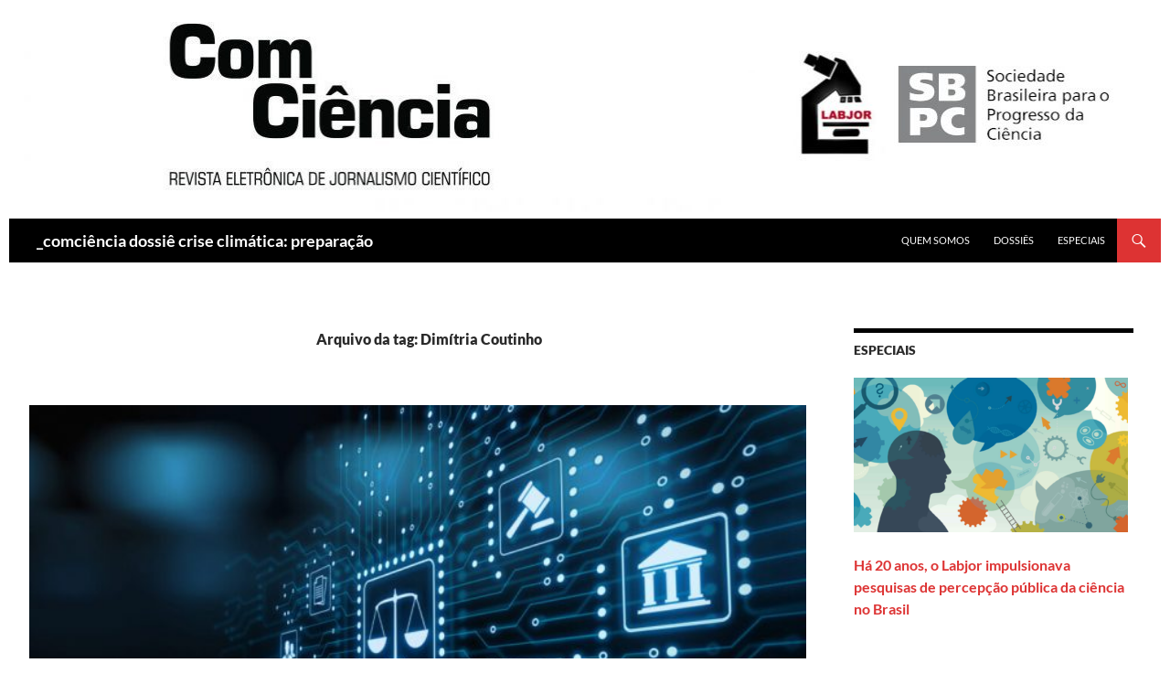

--- FILE ---
content_type: text/html; charset=UTF-8
request_url: https://www.comciencia.br/tag/dimitria-coutinho/
body_size: 13971
content:
<!DOCTYPE html>
<!--[if IE 7]>
<html class="ie ie7" lang="pt-BR">
<![endif]-->
<!--[if IE 8]>
<html class="ie ie8" lang="pt-BR">
<![endif]-->
<!--[if !(IE 7) & !(IE 8)]><!-->
<html lang="pt-BR">
<!--<![endif]-->
<head>
	<meta charset="UTF-8">
	<meta name="viewport" content="width=device-width">
	<title>Arquivos Dimítria Coutinho -</title>
	<link rel="profile" href="http://gmpg.org/xfn/11">
	<link rel="pingback" href="https://www.comciencia.br/xmlrpc.php">
	<!--[if lt IE 9]>
	<script src="https://www.comciencia.br/wp-content/themes/twentyfourteen/js/html5.js"></script>
	<![endif]-->
	<meta name='robots' content='index, follow, max-image-preview:large, max-snippet:-1, max-video-preview:-1' />

	<!-- This site is optimized with the Yoast SEO plugin v26.8 - https://yoast.com/product/yoast-seo-wordpress/ -->
	<link rel="canonical" href="https://www.comciencia.br/tag/dimitria-coutinho/" />
	<meta property="og:locale" content="pt_BR" />
	<meta property="og:type" content="article" />
	<meta property="og:title" content="Arquivos Dimítria Coutinho -" />
	<meta property="og:url" content="https://www.comciencia.br/tag/dimitria-coutinho/" />
	<meta name="twitter:card" content="summary_large_image" />
	<script type="application/ld+json" class="yoast-schema-graph">{"@context":"https://schema.org","@graph":[{"@type":"CollectionPage","@id":"https://www.comciencia.br/tag/dimitria-coutinho/","url":"https://www.comciencia.br/tag/dimitria-coutinho/","name":"Arquivos Dimítria Coutinho -","isPartOf":{"@id":"https://www.comciencia.br/#website"},"primaryImageOfPage":{"@id":"https://www.comciencia.br/tag/dimitria-coutinho/#primaryimage"},"image":{"@id":"https://www.comciencia.br/tag/dimitria-coutinho/#primaryimage"},"thumbnailUrl":"https://www.comciencia.br/wp-content/uploads/2022/12/diglaw-1.jpg","breadcrumb":{"@id":"https://www.comciencia.br/tag/dimitria-coutinho/#breadcrumb"},"inLanguage":"pt-BR"},{"@type":"ImageObject","inLanguage":"pt-BR","@id":"https://www.comciencia.br/tag/dimitria-coutinho/#primaryimage","url":"https://www.comciencia.br/wp-content/uploads/2022/12/diglaw-1.jpg","contentUrl":"https://www.comciencia.br/wp-content/uploads/2022/12/diglaw-1.jpg","width":1024,"height":576},{"@type":"BreadcrumbList","@id":"https://www.comciencia.br/tag/dimitria-coutinho/#breadcrumb","itemListElement":[{"@type":"ListItem","position":1,"name":"Início","item":"https://www.comciencia.br/"},{"@type":"ListItem","position":2,"name":"Dimítria Coutinho"}]},{"@type":"WebSite","@id":"https://www.comciencia.br/#website","url":"https://www.comciencia.br/","name":"","description":"_revista de jornalismo científico do Labjor","publisher":{"@id":"https://www.comciencia.br/#organization"},"potentialAction":[{"@type":"SearchAction","target":{"@type":"EntryPoint","urlTemplate":"https://www.comciencia.br/?s={search_term_string}"},"query-input":{"@type":"PropertyValueSpecification","valueRequired":true,"valueName":"search_term_string"}}],"inLanguage":"pt-BR"},{"@type":"Organization","@id":"https://www.comciencia.br/#organization","name":"ComCiência","url":"https://www.comciencia.br/","logo":{"@type":"ImageObject","inLanguage":"pt-BR","@id":"https://www.comciencia.br/#/schema/logo/image/","url":"https://www.comciencia.br/wp-content/uploads/2017/02/ComCiencia-logo.png","contentUrl":"https://www.comciencia.br/wp-content/uploads/2017/02/ComCiencia-logo.png","width":456,"height":239,"caption":"ComCiência"},"image":{"@id":"https://www.comciencia.br/#/schema/logo/image/"}}]}</script>
	<!-- / Yoast SEO plugin. -->


<link rel='dns-prefetch' href='//static.addtoany.com' />
<link rel='dns-prefetch' href='//www.comciencia.br' />
<link rel="alternate" type="application/rss+xml" title="Feed para  &raquo;" href="https://www.comciencia.br/feed/" />
<link rel="alternate" type="application/rss+xml" title="Feed de comentários para  &raquo;" href="https://www.comciencia.br/comments/feed/" />
<link rel="alternate" type="application/rss+xml" title="Feed de tag para  &raquo; Dimítria Coutinho" href="https://www.comciencia.br/tag/dimitria-coutinho/feed/" />
<style id='wp-img-auto-sizes-contain-inline-css'>
img:is([sizes=auto i],[sizes^="auto," i]){contain-intrinsic-size:3000px 1500px}
/*# sourceURL=wp-img-auto-sizes-contain-inline-css */
</style>
<style id='wp-emoji-styles-inline-css'>

	img.wp-smiley, img.emoji {
		display: inline !important;
		border: none !important;
		box-shadow: none !important;
		height: 1em !important;
		width: 1em !important;
		margin: 0 0.07em !important;
		vertical-align: -0.1em !important;
		background: none !important;
		padding: 0 !important;
	}
/*# sourceURL=wp-emoji-styles-inline-css */
</style>
<style id='wp-block-library-inline-css'>
:root{--wp-block-synced-color:#7a00df;--wp-block-synced-color--rgb:122,0,223;--wp-bound-block-color:var(--wp-block-synced-color);--wp-editor-canvas-background:#ddd;--wp-admin-theme-color:#007cba;--wp-admin-theme-color--rgb:0,124,186;--wp-admin-theme-color-darker-10:#006ba1;--wp-admin-theme-color-darker-10--rgb:0,107,160.5;--wp-admin-theme-color-darker-20:#005a87;--wp-admin-theme-color-darker-20--rgb:0,90,135;--wp-admin-border-width-focus:2px}@media (min-resolution:192dpi){:root{--wp-admin-border-width-focus:1.5px}}.wp-element-button{cursor:pointer}:root .has-very-light-gray-background-color{background-color:#eee}:root .has-very-dark-gray-background-color{background-color:#313131}:root .has-very-light-gray-color{color:#eee}:root .has-very-dark-gray-color{color:#313131}:root .has-vivid-green-cyan-to-vivid-cyan-blue-gradient-background{background:linear-gradient(135deg,#00d084,#0693e3)}:root .has-purple-crush-gradient-background{background:linear-gradient(135deg,#34e2e4,#4721fb 50%,#ab1dfe)}:root .has-hazy-dawn-gradient-background{background:linear-gradient(135deg,#faaca8,#dad0ec)}:root .has-subdued-olive-gradient-background{background:linear-gradient(135deg,#fafae1,#67a671)}:root .has-atomic-cream-gradient-background{background:linear-gradient(135deg,#fdd79a,#004a59)}:root .has-nightshade-gradient-background{background:linear-gradient(135deg,#330968,#31cdcf)}:root .has-midnight-gradient-background{background:linear-gradient(135deg,#020381,#2874fc)}:root{--wp--preset--font-size--normal:16px;--wp--preset--font-size--huge:42px}.has-regular-font-size{font-size:1em}.has-larger-font-size{font-size:2.625em}.has-normal-font-size{font-size:var(--wp--preset--font-size--normal)}.has-huge-font-size{font-size:var(--wp--preset--font-size--huge)}.has-text-align-center{text-align:center}.has-text-align-left{text-align:left}.has-text-align-right{text-align:right}.has-fit-text{white-space:nowrap!important}#end-resizable-editor-section{display:none}.aligncenter{clear:both}.items-justified-left{justify-content:flex-start}.items-justified-center{justify-content:center}.items-justified-right{justify-content:flex-end}.items-justified-space-between{justify-content:space-between}.screen-reader-text{border:0;clip-path:inset(50%);height:1px;margin:-1px;overflow:hidden;padding:0;position:absolute;width:1px;word-wrap:normal!important}.screen-reader-text:focus{background-color:#ddd;clip-path:none;color:#444;display:block;font-size:1em;height:auto;left:5px;line-height:normal;padding:15px 23px 14px;text-decoration:none;top:5px;width:auto;z-index:100000}html :where(.has-border-color){border-style:solid}html :where([style*=border-top-color]){border-top-style:solid}html :where([style*=border-right-color]){border-right-style:solid}html :where([style*=border-bottom-color]){border-bottom-style:solid}html :where([style*=border-left-color]){border-left-style:solid}html :where([style*=border-width]){border-style:solid}html :where([style*=border-top-width]){border-top-style:solid}html :where([style*=border-right-width]){border-right-style:solid}html :where([style*=border-bottom-width]){border-bottom-style:solid}html :where([style*=border-left-width]){border-left-style:solid}html :where(img[class*=wp-image-]){height:auto;max-width:100%}:where(figure){margin:0 0 1em}html :where(.is-position-sticky){--wp-admin--admin-bar--position-offset:var(--wp-admin--admin-bar--height,0px)}@media screen and (max-width:600px){html :where(.is-position-sticky){--wp-admin--admin-bar--position-offset:0px}}

/*# sourceURL=wp-block-library-inline-css */
</style><style id='global-styles-inline-css'>
:root{--wp--preset--aspect-ratio--square: 1;--wp--preset--aspect-ratio--4-3: 4/3;--wp--preset--aspect-ratio--3-4: 3/4;--wp--preset--aspect-ratio--3-2: 3/2;--wp--preset--aspect-ratio--2-3: 2/3;--wp--preset--aspect-ratio--16-9: 16/9;--wp--preset--aspect-ratio--9-16: 9/16;--wp--preset--color--black: #000000;--wp--preset--color--cyan-bluish-gray: #abb8c3;--wp--preset--color--white: #fff;--wp--preset--color--pale-pink: #f78da7;--wp--preset--color--vivid-red: #cf2e2e;--wp--preset--color--luminous-vivid-orange: #ff6900;--wp--preset--color--luminous-vivid-amber: #fcb900;--wp--preset--color--light-green-cyan: #7bdcb5;--wp--preset--color--vivid-green-cyan: #00d084;--wp--preset--color--pale-cyan-blue: #8ed1fc;--wp--preset--color--vivid-cyan-blue: #0693e3;--wp--preset--color--vivid-purple: #9b51e0;--wp--preset--color--green: #dd3333;--wp--preset--color--dark-gray: #2b2b2b;--wp--preset--color--medium-gray: #767676;--wp--preset--color--light-gray: #f5f5f5;--wp--preset--gradient--vivid-cyan-blue-to-vivid-purple: linear-gradient(135deg,rgb(6,147,227) 0%,rgb(155,81,224) 100%);--wp--preset--gradient--light-green-cyan-to-vivid-green-cyan: linear-gradient(135deg,rgb(122,220,180) 0%,rgb(0,208,130) 100%);--wp--preset--gradient--luminous-vivid-amber-to-luminous-vivid-orange: linear-gradient(135deg,rgb(252,185,0) 0%,rgb(255,105,0) 100%);--wp--preset--gradient--luminous-vivid-orange-to-vivid-red: linear-gradient(135deg,rgb(255,105,0) 0%,rgb(207,46,46) 100%);--wp--preset--gradient--very-light-gray-to-cyan-bluish-gray: linear-gradient(135deg,rgb(238,238,238) 0%,rgb(169,184,195) 100%);--wp--preset--gradient--cool-to-warm-spectrum: linear-gradient(135deg,rgb(74,234,220) 0%,rgb(151,120,209) 20%,rgb(207,42,186) 40%,rgb(238,44,130) 60%,rgb(251,105,98) 80%,rgb(254,248,76) 100%);--wp--preset--gradient--blush-light-purple: linear-gradient(135deg,rgb(255,206,236) 0%,rgb(152,150,240) 100%);--wp--preset--gradient--blush-bordeaux: linear-gradient(135deg,rgb(254,205,165) 0%,rgb(254,45,45) 50%,rgb(107,0,62) 100%);--wp--preset--gradient--luminous-dusk: linear-gradient(135deg,rgb(255,203,112) 0%,rgb(199,81,192) 50%,rgb(65,88,208) 100%);--wp--preset--gradient--pale-ocean: linear-gradient(135deg,rgb(255,245,203) 0%,rgb(182,227,212) 50%,rgb(51,167,181) 100%);--wp--preset--gradient--electric-grass: linear-gradient(135deg,rgb(202,248,128) 0%,rgb(113,206,126) 100%);--wp--preset--gradient--midnight: linear-gradient(135deg,rgb(2,3,129) 0%,rgb(40,116,252) 100%);--wp--preset--font-size--small: 13px;--wp--preset--font-size--medium: 20px;--wp--preset--font-size--large: 36px;--wp--preset--font-size--x-large: 42px;--wp--preset--spacing--20: 0.44rem;--wp--preset--spacing--30: 0.67rem;--wp--preset--spacing--40: 1rem;--wp--preset--spacing--50: 1.5rem;--wp--preset--spacing--60: 2.25rem;--wp--preset--spacing--70: 3.38rem;--wp--preset--spacing--80: 5.06rem;--wp--preset--shadow--natural: 6px 6px 9px rgba(0, 0, 0, 0.2);--wp--preset--shadow--deep: 12px 12px 50px rgba(0, 0, 0, 0.4);--wp--preset--shadow--sharp: 6px 6px 0px rgba(0, 0, 0, 0.2);--wp--preset--shadow--outlined: 6px 6px 0px -3px rgb(255, 255, 255), 6px 6px rgb(0, 0, 0);--wp--preset--shadow--crisp: 6px 6px 0px rgb(0, 0, 0);}:where(.is-layout-flex){gap: 0.5em;}:where(.is-layout-grid){gap: 0.5em;}body .is-layout-flex{display: flex;}.is-layout-flex{flex-wrap: wrap;align-items: center;}.is-layout-flex > :is(*, div){margin: 0;}body .is-layout-grid{display: grid;}.is-layout-grid > :is(*, div){margin: 0;}:where(.wp-block-columns.is-layout-flex){gap: 2em;}:where(.wp-block-columns.is-layout-grid){gap: 2em;}:where(.wp-block-post-template.is-layout-flex){gap: 1.25em;}:where(.wp-block-post-template.is-layout-grid){gap: 1.25em;}.has-black-color{color: var(--wp--preset--color--black) !important;}.has-cyan-bluish-gray-color{color: var(--wp--preset--color--cyan-bluish-gray) !important;}.has-white-color{color: var(--wp--preset--color--white) !important;}.has-pale-pink-color{color: var(--wp--preset--color--pale-pink) !important;}.has-vivid-red-color{color: var(--wp--preset--color--vivid-red) !important;}.has-luminous-vivid-orange-color{color: var(--wp--preset--color--luminous-vivid-orange) !important;}.has-luminous-vivid-amber-color{color: var(--wp--preset--color--luminous-vivid-amber) !important;}.has-light-green-cyan-color{color: var(--wp--preset--color--light-green-cyan) !important;}.has-vivid-green-cyan-color{color: var(--wp--preset--color--vivid-green-cyan) !important;}.has-pale-cyan-blue-color{color: var(--wp--preset--color--pale-cyan-blue) !important;}.has-vivid-cyan-blue-color{color: var(--wp--preset--color--vivid-cyan-blue) !important;}.has-vivid-purple-color{color: var(--wp--preset--color--vivid-purple) !important;}.has-black-background-color{background-color: var(--wp--preset--color--black) !important;}.has-cyan-bluish-gray-background-color{background-color: var(--wp--preset--color--cyan-bluish-gray) !important;}.has-white-background-color{background-color: var(--wp--preset--color--white) !important;}.has-pale-pink-background-color{background-color: var(--wp--preset--color--pale-pink) !important;}.has-vivid-red-background-color{background-color: var(--wp--preset--color--vivid-red) !important;}.has-luminous-vivid-orange-background-color{background-color: var(--wp--preset--color--luminous-vivid-orange) !important;}.has-luminous-vivid-amber-background-color{background-color: var(--wp--preset--color--luminous-vivid-amber) !important;}.has-light-green-cyan-background-color{background-color: var(--wp--preset--color--light-green-cyan) !important;}.has-vivid-green-cyan-background-color{background-color: var(--wp--preset--color--vivid-green-cyan) !important;}.has-pale-cyan-blue-background-color{background-color: var(--wp--preset--color--pale-cyan-blue) !important;}.has-vivid-cyan-blue-background-color{background-color: var(--wp--preset--color--vivid-cyan-blue) !important;}.has-vivid-purple-background-color{background-color: var(--wp--preset--color--vivid-purple) !important;}.has-black-border-color{border-color: var(--wp--preset--color--black) !important;}.has-cyan-bluish-gray-border-color{border-color: var(--wp--preset--color--cyan-bluish-gray) !important;}.has-white-border-color{border-color: var(--wp--preset--color--white) !important;}.has-pale-pink-border-color{border-color: var(--wp--preset--color--pale-pink) !important;}.has-vivid-red-border-color{border-color: var(--wp--preset--color--vivid-red) !important;}.has-luminous-vivid-orange-border-color{border-color: var(--wp--preset--color--luminous-vivid-orange) !important;}.has-luminous-vivid-amber-border-color{border-color: var(--wp--preset--color--luminous-vivid-amber) !important;}.has-light-green-cyan-border-color{border-color: var(--wp--preset--color--light-green-cyan) !important;}.has-vivid-green-cyan-border-color{border-color: var(--wp--preset--color--vivid-green-cyan) !important;}.has-pale-cyan-blue-border-color{border-color: var(--wp--preset--color--pale-cyan-blue) !important;}.has-vivid-cyan-blue-border-color{border-color: var(--wp--preset--color--vivid-cyan-blue) !important;}.has-vivid-purple-border-color{border-color: var(--wp--preset--color--vivid-purple) !important;}.has-vivid-cyan-blue-to-vivid-purple-gradient-background{background: var(--wp--preset--gradient--vivid-cyan-blue-to-vivid-purple) !important;}.has-light-green-cyan-to-vivid-green-cyan-gradient-background{background: var(--wp--preset--gradient--light-green-cyan-to-vivid-green-cyan) !important;}.has-luminous-vivid-amber-to-luminous-vivid-orange-gradient-background{background: var(--wp--preset--gradient--luminous-vivid-amber-to-luminous-vivid-orange) !important;}.has-luminous-vivid-orange-to-vivid-red-gradient-background{background: var(--wp--preset--gradient--luminous-vivid-orange-to-vivid-red) !important;}.has-very-light-gray-to-cyan-bluish-gray-gradient-background{background: var(--wp--preset--gradient--very-light-gray-to-cyan-bluish-gray) !important;}.has-cool-to-warm-spectrum-gradient-background{background: var(--wp--preset--gradient--cool-to-warm-spectrum) !important;}.has-blush-light-purple-gradient-background{background: var(--wp--preset--gradient--blush-light-purple) !important;}.has-blush-bordeaux-gradient-background{background: var(--wp--preset--gradient--blush-bordeaux) !important;}.has-luminous-dusk-gradient-background{background: var(--wp--preset--gradient--luminous-dusk) !important;}.has-pale-ocean-gradient-background{background: var(--wp--preset--gradient--pale-ocean) !important;}.has-electric-grass-gradient-background{background: var(--wp--preset--gradient--electric-grass) !important;}.has-midnight-gradient-background{background: var(--wp--preset--gradient--midnight) !important;}.has-small-font-size{font-size: var(--wp--preset--font-size--small) !important;}.has-medium-font-size{font-size: var(--wp--preset--font-size--medium) !important;}.has-large-font-size{font-size: var(--wp--preset--font-size--large) !important;}.has-x-large-font-size{font-size: var(--wp--preset--font-size--x-large) !important;}
/*# sourceURL=global-styles-inline-css */
</style>

<style id='classic-theme-styles-inline-css'>
/*! This file is auto-generated */
.wp-block-button__link{color:#fff;background-color:#32373c;border-radius:9999px;box-shadow:none;text-decoration:none;padding:calc(.667em + 2px) calc(1.333em + 2px);font-size:1.125em}.wp-block-file__button{background:#32373c;color:#fff;text-decoration:none}
/*# sourceURL=/wp-includes/css/classic-themes.min.css */
</style>
<link rel='stylesheet' id='twentyfourteen-lato-css' href='https://www.comciencia.br/wp-content/themes/twentyfourteen/fonts/font-lato.css?ver=20230328' media='all' />
<link rel='stylesheet' id='genericons-css' href='https://www.comciencia.br/wp-content/themes/twentyfourteen/genericons/genericons.css?ver=20251101' media='all' />
<link rel='stylesheet' id='twentyfourteen-style-css' href='https://www.comciencia.br/wp-content/themes/twentyfourteen-child-RL/style.css?ver=20251202' media='all' />
<link rel='stylesheet' id='twentyfourteen-block-style-css' href='https://www.comciencia.br/wp-content/themes/twentyfourteen/css/blocks.css?ver=20250715' media='all' />
<link rel='stylesheet' id='addtoany-css' href='https://www.comciencia.br/wp-content/plugins/add-to-any/addtoany.min.css?ver=1.16' media='all' />
<script id="addtoany-core-js-before">
window.a2a_config=window.a2a_config||{};a2a_config.callbacks=[];a2a_config.overlays=[];a2a_config.templates={};a2a_localize = {
	Share: "Share",
	Save: "Save",
	Subscribe: "Subscribe",
	Email: "Email",
	Bookmark: "Bookmark",
	ShowAll: "Show all",
	ShowLess: "Show less",
	FindServices: "Find service(s)",
	FindAnyServiceToAddTo: "Instantly find any service to add to",
	PoweredBy: "Powered by",
	ShareViaEmail: "Share via email",
	SubscribeViaEmail: "Subscribe via email",
	BookmarkInYourBrowser: "Bookmark in your browser",
	BookmarkInstructions: "Press Ctrl+D or \u2318+D to bookmark this page",
	AddToYourFavorites: "Add to your favorites",
	SendFromWebOrProgram: "Send from any email address or email program",
	EmailProgram: "Email program",
	More: "More&#8230;",
	ThanksForSharing: "Thanks for sharing!",
	ThanksForFollowing: "Thanks for following!"
};


//# sourceURL=addtoany-core-js-before
</script>
<script defer src="https://static.addtoany.com/menu/page.js" id="addtoany-core-js"></script>
<script src="https://www.comciencia.br/wp-includes/js/jquery/jquery.min.js?ver=3.7.1" id="jquery-core-js"></script>
<script src="https://www.comciencia.br/wp-includes/js/jquery/jquery-migrate.min.js?ver=3.4.1" id="jquery-migrate-js"></script>
<script defer src="https://www.comciencia.br/wp-content/plugins/add-to-any/addtoany.min.js?ver=1.1" id="addtoany-jquery-js"></script>
<script src="https://www.comciencia.br/wp-content/themes/twentyfourteen/js/functions.js?ver=20250729" id="twentyfourteen-script-js" defer data-wp-strategy="defer"></script>
<link rel="https://api.w.org/" href="https://www.comciencia.br/wp-json/" /><link rel="alternate" title="JSON" type="application/json" href="https://www.comciencia.br/wp-json/wp/v2/tags/3205" /><link rel="EditURI" type="application/rsd+xml" title="RSD" href="https://www.comciencia.br/xmlrpc.php?rsd" />
<meta name="generator" content="WordPress 6.9" />
<style id="fourteen-colors" type="text/css">
		/* Custom accent color. */
		button,
		.button,
		.contributor-posts-link,
		input[type="button"],
		input[type="reset"],
		input[type="submit"],
		.search-toggle,
		.hentry .mejs-controls .mejs-time-rail .mejs-time-current,
		.widget .mejs-controls .mejs-time-rail .mejs-time-current,
		.hentry .mejs-overlay:hover .mejs-overlay-button,
		.widget .mejs-overlay:hover .mejs-overlay-button,
		.widget button,
		.widget .button,
		.widget input[type="button"],
		.widget input[type="reset"],
		.widget input[type="submit"],
		.widget_calendar tbody a,
		.content-sidebar .widget input[type="button"],
		.content-sidebar .widget input[type="reset"],
		.content-sidebar .widget input[type="submit"],
		.slider-control-paging .slider-active:before,
		.slider-control-paging .slider-active:hover:before,
		.slider-direction-nav a:hover,
		.ie8 .primary-navigation ul ul,
		.ie8 .secondary-navigation ul ul,
		.ie8 .primary-navigation li:hover > a,
		.ie8 .primary-navigation li.focus > a,
		.ie8 .secondary-navigation li:hover > a,
		.ie8 .secondary-navigation li.focus > a,
		.wp-block-file .wp-block-file__button,
		.wp-block-button__link,
		.has-green-background-color {
			background-color: #dd3333;
		}

		.site-navigation a:hover,
		.is-style-outline .wp-block-button__link:not(.has-text-color),
		.has-green-color {
			color: #dd3333;
		}

		::-moz-selection {
			background: #dd3333;
		}

		::selection {
			background: #dd3333;
		}

		.paging-navigation .page-numbers.current {
			border-color: #dd3333;
		}

		@media screen and (min-width: 782px) {
			.primary-navigation li:hover > a,
			.primary-navigation li.focus > a,
			.primary-navigation ul ul {
				background-color: #dd3333;
			}
		}

		@media screen and (min-width: 1008px) {
			.secondary-navigation li:hover > a,
			.secondary-navigation li.focus > a,
			.secondary-navigation ul ul {
				background-color: #dd3333;
			}
		}
	
			.contributor-posts-link,
			button,
			.button,
			input[type="button"],
			input[type="reset"],
			input[type="submit"],
			.search-toggle:before,
			.hentry .mejs-overlay:hover .mejs-overlay-button,
			.widget .mejs-overlay:hover .mejs-overlay-button,
			.widget button,
			.widget .button,
			.widget input[type="button"],
			.widget input[type="reset"],
			.widget input[type="submit"],
			.widget_calendar tbody a,
			.widget_calendar tbody a:hover,
			.site-footer .widget_calendar tbody a,
			.content-sidebar .widget input[type="button"],
			.content-sidebar .widget input[type="reset"],
			.content-sidebar .widget input[type="submit"],
			button:hover,
			button:focus,
			.button:hover,
			.button:focus,
			.widget a.button:hover,
			.widget a.button:focus,
			.widget a.button:active,
			.content-sidebar .widget a.button,
			.content-sidebar .widget a.button:hover,
			.content-sidebar .widget a.button:focus,
			.content-sidebar .widget a.button:active,
			.contributor-posts-link:hover,
			.contributor-posts-link:active,
			input[type="button"]:hover,
			input[type="button"]:focus,
			input[type="reset"]:hover,
			input[type="reset"]:focus,
			input[type="submit"]:hover,
			input[type="submit"]:focus,
			.slider-direction-nav a:hover:before {
				color: #fff;
			}

			@media screen and (min-width: 782px) {
				.primary-navigation ul ul a,
				.primary-navigation li:hover > a,
				.primary-navigation li.focus > a,
				.primary-navigation ul ul {
					color: #fff;
				}
			}

			@media screen and (min-width: 1008px) {
				.secondary-navigation ul ul a,
				.secondary-navigation li:hover > a,
				.secondary-navigation li.focus > a,
				.secondary-navigation ul ul {
					color: #fff;
				}
			}
		
		/* Generated variants of custom accent color. */
		a,
		.content-sidebar .widget a {
			color: #dd3333;
		}

		.contributor-posts-link:hover,
		.button:hover,
		.button:focus,
		.slider-control-paging a:hover:before,
		.search-toggle:hover,
		.search-toggle.active,
		.search-box,
		.widget_calendar tbody a:hover,
		button:hover,
		button:focus,
		input[type="button"]:hover,
		input[type="button"]:focus,
		input[type="reset"]:hover,
		input[type="reset"]:focus,
		input[type="submit"]:hover,
		input[type="submit"]:focus,
		.widget button:hover,
		.widget .button:hover,
		.widget button:focus,
		.widget .button:focus,
		.widget input[type="button"]:hover,
		.widget input[type="button"]:focus,
		.widget input[type="reset"]:hover,
		.widget input[type="reset"]:focus,
		.widget input[type="submit"]:hover,
		.widget input[type="submit"]:focus,
		.content-sidebar .widget input[type="button"]:hover,
		.content-sidebar .widget input[type="button"]:focus,
		.content-sidebar .widget input[type="reset"]:hover,
		.content-sidebar .widget input[type="reset"]:focus,
		.content-sidebar .widget input[type="submit"]:hover,
		.content-sidebar .widget input[type="submit"]:focus,
		.ie8 .primary-navigation ul ul a:hover,
		.ie8 .primary-navigation ul ul li.focus > a,
		.ie8 .secondary-navigation ul ul a:hover,
		.ie8 .secondary-navigation ul ul li.focus > a,
		.wp-block-file .wp-block-file__button:hover,
		.wp-block-file .wp-block-file__button:focus,
		.wp-block-button__link:not(.has-text-color):hover,
		.wp-block-button__link:not(.has-text-color):focus,
		.is-style-outline .wp-block-button__link:not(.has-text-color):hover,
		.is-style-outline .wp-block-button__link:not(.has-text-color):focus {
			background-color: #fa5050;
		}

		.featured-content a:hover,
		.featured-content .entry-title a:hover,
		.widget a:hover,
		.widget-title a:hover,
		.widget_twentyfourteen_ephemera .entry-meta a:hover,
		.hentry .mejs-controls .mejs-button button:hover,
		.widget .mejs-controls .mejs-button button:hover,
		.site-info a:hover,
		.featured-content a:hover,
		.wp-block-latest-comments_comment-meta a:hover,
		.wp-block-latest-comments_comment-meta a:focus {
			color: #fa5050;
		}

		a:active,
		a:hover,
		.entry-title a:hover,
		.entry-meta a:hover,
		.cat-links a:hover,
		.entry-content .edit-link a:hover,
		.post-navigation a:hover,
		.image-navigation a:hover,
		.comment-author a:hover,
		.comment-list .pingback a:hover,
		.comment-list .trackback a:hover,
		.comment-metadata a:hover,
		.comment-reply-title small a:hover,
		.content-sidebar .widget a:hover,
		.content-sidebar .widget .widget-title a:hover,
		.content-sidebar .widget_twentyfourteen_ephemera .entry-meta a:hover {
			color: #fa5050;
		}

		.page-links a:hover,
		.paging-navigation a:hover {
			border-color: #fa5050;
		}

		.entry-meta .tag-links a:hover:before {
			border-right-color: #fa5050;
		}

		.page-links a:hover,
		.entry-meta .tag-links a:hover {
			background-color: #fa5050;
		}

		@media screen and (min-width: 782px) {
			.primary-navigation ul ul a:hover,
			.primary-navigation ul ul li.focus > a {
				background-color: #fa5050;
			}
		}

		@media screen and (min-width: 1008px) {
			.secondary-navigation ul ul a:hover,
			.secondary-navigation ul ul li.focus > a {
				background-color: #fa5050;
			}
		}

		button:active,
		.button:active,
		.contributor-posts-link:active,
		input[type="button"]:active,
		input[type="reset"]:active,
		input[type="submit"]:active,
		.widget input[type="button"]:active,
		.widget input[type="reset"]:active,
		.widget input[type="submit"]:active,
		.content-sidebar .widget input[type="button"]:active,
		.content-sidebar .widget input[type="reset"]:active,
		.content-sidebar .widget input[type="submit"]:active,
		.wp-block-file .wp-block-file__button:active,
		.wp-block-button__link:active {
			background-color: #ff6464;
		}

		.site-navigation .current_page_item > a,
		.site-navigation .current_page_ancestor > a,
		.site-navigation .current-menu-item > a,
		.site-navigation .current-menu-ancestor > a {
			color: #ff6464;
		}
	</style><style type="text/css">
			.wpsdc-drop-cap {
				float : left;				
				padding : 0.25em 0.05em 0.25em 0;				
				font-size : 5em;
				line-height : 0.4em;}
		</style>
	<!-- Global site tag (gtag.js) - Google Analytics -->
        <script async src="https://www.googletagmanager.com/gtag/js?id=G-7E95CPKKYP"></script>
	<script>
		window.dataLayer = window.dataLayer || [];
		function gtag(){dataLayer.push(arguments);}
		gtag("js", new Date());
		gtag("config", "G-7E95CPKKYP");
	</script><style id="custom-background-css">
body.custom-background { background-color: #ffffff; }
</style>
	<link rel="icon" href="https://www.comciencia.br/wp-content/uploads/2016/04/cropped-logo-32x32.png" sizes="32x32" />
<link rel="icon" href="https://www.comciencia.br/wp-content/uploads/2016/04/cropped-logo-192x192.png" sizes="192x192" />
<link rel="apple-touch-icon" href="https://www.comciencia.br/wp-content/uploads/2016/04/cropped-logo-180x180.png" />
<meta name="msapplication-TileImage" content="https://www.comciencia.br/wp-content/uploads/2016/04/cropped-logo-270x270.png" />
</head>

<body class="archive tag tag-dimitria-coutinho tag-3205 custom-background wp-embed-responsive wp-theme-twentyfourteen wp-child-theme-twentyfourteen-child-RL group-blog header-image list-view footer-widgets">
<div id="page" class="hfeed site">
		<div id="site-header">
		<!-- <a href="https://www.comciencia.br/" rel="home"> -->
			<img src="https://www.comciencia.br/wp-content/uploads/2021/04/cropped-ComCiencia6.jpg" width="1260" height="239" alt="_comciência dossiê crise climática: preparação " usemap="#headermap">
			<a style="position: absolute; left: calc(171*100%/1260); top: calc(21*100%/239); width: calc(360*100%/1260); height: calc(187*100%/239)" alt="Home" href="https://www.comciencia.br/" rel="home"></a>
			<a style="position: absolute; left: calc(906*100%/1260); top: calc(44*100%/239); width: calc(111*100%/1260); height: calc(137*100%/239)" alt="Labjor" href="http://www.labjor.unicamp.br" target="_blank"></a>
			<a style="position: absolute; left: calc(1030*100%/1260); top: calc(47*100%/239); width: calc(149*100%/1260); height: calc(129*100%/239)" alt="SBPC" href="http://www.sbpcnet.org.br" target="_blank"></a>
			<!-- <map name="headermap">
			  <area shape="rect" coords="171,21,531,208" alt="Home" href="https://www.comciencia.br/" rel="home">
			  <area shape="rect" coords="919,52,1003,174" alt="Labjor" href="http://www.labjor.unicamp.br">
			  <area shape="rect" coords="1046,60,1166,167" alt="SBPC" href="http://www.sbpcnet.org.br">
			</map> -->
		<!-- </a> -->
	</div>
	
	<header id="masthead" class="site-header" role="banner">
		<div class="header-main">
			<h1 class="site-title"><a href="https://www.comciencia.br/" rel="home">_comciência dossiê crise climática: preparação </a></h1>

			<div class="search-toggle">
				<a href="#search-container" class="screen-reader-text" aria-expanded="false" aria-controls="search-container">Pesquisar</a>
			</div>

			<nav id="primary-navigation" class="site-navigation primary-navigation" role="navigation">
				<button class="menu-toggle">Menu principal</button>
				<a class="screen-reader-text skip-link" href="#content">Pular para o conteúdo</a>
				<div class="menu-menu-de-opcoes-do-topo-container"><ul id="primary-menu" class="nav-menu"><li id="menu-item-30" class="menu-item menu-item-type-custom menu-item-object-custom menu-item-30"><a href="http://www.comciencia.br/quem-somos/">Quem somos</a></li>
<li id="menu-item-26" class="menu-item menu-item-type-custom menu-item-object-custom menu-item-26"><a href="http://www.comciencia.br/dossies/">Dossiês</a></li>
<li id="menu-item-29" class="menu-item menu-item-type-custom menu-item-object-custom menu-item-29"><a href="http://www.comciencia.br/category/especial/">Especiais</a></li>
</ul></div>			</nav>
		</div>

		<div id="search-container" class="search-box-wrapper hide">
			<div class="search-box">
				<form role="search" method="get" class="search-form" action="https://www.comciencia.br/">
				<label>
					<span class="screen-reader-text">Pesquisar por:</span>
					<input type="search" class="search-field" placeholder="Pesquisar &hellip;" value="" name="s" />
				</label>
				<input type="submit" class="search-submit" value="Pesquisar" />
			</form>			</div>
		</div>
	</header><!-- #masthead -->

	<div id="main" class="site-main">

	<section id="primary" class="content-area">
		<div id="content" class="site-content" role="main">

			
			<header class="archive-header">
				<h1 class="archive-title">
				Arquivo da tag: Dimítria Coutinho				</h1>

							</header><!-- .archive-header -->

				
<article id="post-8890" class="post-8890 post type-post status-publish format-standard has-post-thumbnail hentry category-reportagem category-_dossie-240 tag-alexandre-w-s-hilsdorf tag-dimitria-coutinho tag-facebook tag-fernanda-cruz tag-google tag-internet tag-juliana-stern tag-meta tag-midias-digitais tag-redes-sociais">
	
	<a class="post-thumbnail" href="https://www.comciencia.br/quem-manda-nas-gigantes-de-tecnologia/" aria-hidden="true">
			<img width="672" height="372" src="https://www.comciencia.br/wp-content/uploads/2022/12/diglaw-1-672x372.jpg" class="attachment-post-thumbnail size-post-thumbnail wp-post-image" alt="Quem manda nas gigantes de tecnologia?" decoding="async" fetchpriority="high" />	</a>

			
	<header class="entry-header">
				<div class="entry-meta">
			<span class="cat-links"><a href="https://www.comciencia.br/category/reportagem/" rel="category tag">reportagem</a>, <a href="https://www.comciencia.br/category/_dossie-240/" rel="category tag">_dossiê 240</a></span>
		</div>
			<h1 class="entry-title"><a href="https://www.comciencia.br/quem-manda-nas-gigantes-de-tecnologia/" rel="bookmark">Quem manda nas gigantes de tecnologia?</a></h1>
		<div class="entry-meta">
			<span class="entry-date"><a href="https://www.comciencia.br/quem-manda-nas-gigantes-de-tecnologia/" rel="bookmark"><time class="entry-date" datetime="2022-12-12T18:41:48-03:00">12 de dezembro de 2022</time></a></span> <span class="byline"><span class="author vcard"><a class="url fn n" href="https://www.comciencia.br/author/comciencia/" rel="author">comciencia</a></span></span>		</div><!-- .entry-meta -->
	</header><!-- .entry-header -->

		<div class="entry-content">
		<p><strong>Por Alexandre W.S. Hilsdorf, Dimitria Coutinho, Fernanda Cruz, Juliana Stern</strong></p>
<p><em>Plataformas digitais são desafio para os setores envolvidos na governança da internet, e novas legislações impõem limites </em> <a href="https://www.comciencia.br/quem-manda-nas-gigantes-de-tecnologia/#more-8890" class="more-link">Continue lendo <span class="screen-reader-text">Quem manda nas gigantes de tecnologia?</span> <span class="meta-nav">&rarr;</span></a></p>
	</div><!-- .entry-content -->
	
	<footer class="entry-meta"><span class="tag-links"><a href="https://www.comciencia.br/tag/alexandre-w-s-hilsdorf/" rel="tag">Alexandre W.S. Hilsdorf</a><a href="https://www.comciencia.br/tag/dimitria-coutinho/" rel="tag">Dimítria Coutinho</a><a href="https://www.comciencia.br/tag/facebook/" rel="tag">Facebook</a><a href="https://www.comciencia.br/tag/fernanda-cruz/" rel="tag">Fernanda Cruz</a><a href="https://www.comciencia.br/tag/google/" rel="tag">Google</a><a href="https://www.comciencia.br/tag/internet/" rel="tag">internet</a><a href="https://www.comciencia.br/tag/juliana-stern/" rel="tag">Juliana Stern</a><a href="https://www.comciencia.br/tag/meta/" rel="tag">meta</a><a href="https://www.comciencia.br/tag/midias-digitais/" rel="tag">mídias digitais</a><a href="https://www.comciencia.br/tag/redes-sociais/" rel="tag">redes sociais</a></span></footer></article><!-- #post-8890 -->

<article id="post-8357" class="post-8357 post type-post status-publish format-standard has-post-thumbnail hentry category-entrevista category-_dossie-237 tag-dimitria-coutinho tag-povos-indigenas tag-saude-coletiva tag-ubiraci-pataxo tag-ufsb tag-universidade-federal-do-sul-da-bahia">
	
	<a class="post-thumbnail" href="https://www.comciencia.br/ubiraci-pataxo-viver-o-luto-ja-esta-comum-mas-a-gente-transformou-em-vai-nos-dar-forca/" aria-hidden="true">
			<img width="672" height="372" src="https://www.comciencia.br/wp-content/uploads/2022/07/Ubiraci_Pataxo_-672x372.jpeg" class="attachment-post-thumbnail size-post-thumbnail wp-post-image" alt="Ubiraci Pataxó: Viver o luto já está comum, mas a gente transformou em ‘vai nos dar força’" decoding="async" />	</a>

			
	<header class="entry-header">
				<div class="entry-meta">
			<span class="cat-links"><a href="https://www.comciencia.br/category/entrevista/" rel="category tag">entrevista</a>, <a href="https://www.comciencia.br/category/_dossie-237/" rel="category tag">_dossiê 237</a></span>
		</div>
			<h1 class="entry-title"><a href="https://www.comciencia.br/ubiraci-pataxo-viver-o-luto-ja-esta-comum-mas-a-gente-transformou-em-vai-nos-dar-forca/" rel="bookmark">Ubiraci Pataxó: Viver o luto já está comum, mas a gente transformou em ‘vai nos dar força’</a></h1>
		<div class="entry-meta">
			<span class="entry-date"><a href="https://www.comciencia.br/ubiraci-pataxo-viver-o-luto-ja-esta-comum-mas-a-gente-transformou-em-vai-nos-dar-forca/" rel="bookmark"><time class="entry-date" datetime="2022-07-13T08:54:04-03:00">13 de julho de 2022</time></a></span> <span class="byline"><span class="author vcard"><a class="url fn n" href="https://www.comciencia.br/author/comciencia/" rel="author">comciencia</a></span></span>		</div><!-- .entry-meta -->
	</header><!-- .entry-header -->

		<div class="entry-content">
		<p><strong>Por Dimítria Coutinho</strong></p>
<p><em>Nascido e criado na comunidade indígena Coroa Vermelha, em Santa Cruz Cabrália (BA), aprendiz de pajé e pesquisador no grupo Saúde Coletiva, Epistemologias do Sul e Interculturalidades, da Universidade Federal do Sul da Bahia, fala sobre o sentido do tratamento comunitário dos povos indígenas.</em> <a href="https://www.comciencia.br/ubiraci-pataxo-viver-o-luto-ja-esta-comum-mas-a-gente-transformou-em-vai-nos-dar-forca/#more-8357" class="more-link">Continue lendo <span class="screen-reader-text">Ubiraci Pataxó: Viver o luto já está comum, mas a gente transformou em ‘vai nos dar força’</span> <span class="meta-nav">&rarr;</span></a></p>
	</div><!-- .entry-content -->
	
	<footer class="entry-meta"><span class="tag-links"><a href="https://www.comciencia.br/tag/dimitria-coutinho/" rel="tag">Dimítria Coutinho</a><a href="https://www.comciencia.br/tag/povos-indigenas/" rel="tag">povos indígenas</a><a href="https://www.comciencia.br/tag/saude-coletiva/" rel="tag">Saúde Coletiva</a><a href="https://www.comciencia.br/tag/ubiraci-pataxo/" rel="tag">Ubiraci Pataxó</a><a href="https://www.comciencia.br/tag/ufsb/" rel="tag">UFSB</a><a href="https://www.comciencia.br/tag/universidade-federal-do-sul-da-bahia/" rel="tag">Universidade Federal do Sul da Bahia</a></span></footer></article><!-- #post-8357 -->

<article id="post-7713" class="post-7713 post type-post status-publish format-standard has-post-thumbnail hentry category-reportagem category-_dossie-230 tag-dimitria-coutinho tag-discurso-de-odio tag-fake-news tag-greta-garcia tag-marco-civil-da-internet tag-moderacao-de-conteudo tag-pl-3227-2021 tag-youtube">
	
	<a class="post-thumbnail" href="https://www.comciencia.br/moderacao-de-conteudo-falso-nas-redes-sociais-projeto-de-lei-pede-passe-livre-para-a-desinformacao/" aria-hidden="true">
			<img width="672" height="372" src="https://www.comciencia.br/wp-content/uploads/2021/10/moderation-672x372.jpeg" class="attachment-post-thumbnail size-post-thumbnail wp-post-image" alt="Moderação de conteúdo nas redes sociais: projeto de lei pede passe livre para a desinformação" decoding="async" srcset="https://www.comciencia.br/wp-content/uploads/2021/10/moderation-672x372.jpeg 672w, https://www.comciencia.br/wp-content/uploads/2021/10/moderation-1038x576.jpeg 1038w" sizes="(max-width: 672px) 100vw, 672px" />	</a>

			
	<header class="entry-header">
				<div class="entry-meta">
			<span class="cat-links"><a href="https://www.comciencia.br/category/reportagem/" rel="category tag">reportagem</a>, <a href="https://www.comciencia.br/category/_dossie-230/" rel="category tag">_dossiê 230</a></span>
		</div>
			<h1 class="entry-title"><a href="https://www.comciencia.br/moderacao-de-conteudo-falso-nas-redes-sociais-projeto-de-lei-pede-passe-livre-para-a-desinformacao/" rel="bookmark">Moderação de conteúdo nas redes sociais: projeto de lei pede passe livre para a desinformação</a></h1>
		<div class="entry-meta">
			<span class="entry-date"><a href="https://www.comciencia.br/moderacao-de-conteudo-falso-nas-redes-sociais-projeto-de-lei-pede-passe-livre-para-a-desinformacao/" rel="bookmark"><time class="entry-date" datetime="2021-10-09T16:36:19-03:00">9 de outubro de 2021</time></a></span> <span class="byline"><span class="author vcard"><a class="url fn n" href="https://www.comciencia.br/author/comciencia/" rel="author">comciencia</a></span></span>		</div><!-- .entry-meta -->
	</header><!-- .entry-header -->

		<div class="entry-content">
		<p><strong>Por Dimítria Coutinho e Greta Garcia</strong></p>
<p><em>Debate sobre o tema avança em todo o mundo, mas proposta do presidente vai na contramão do que é recomendado por especialistas</em> <a href="https://www.comciencia.br/moderacao-de-conteudo-falso-nas-redes-sociais-projeto-de-lei-pede-passe-livre-para-a-desinformacao/#more-7713" class="more-link">Continue lendo <span class="screen-reader-text">Moderação de conteúdo nas redes sociais: projeto de lei pede passe livre para a desinformação</span> <span class="meta-nav">&rarr;</span></a></p>
	</div><!-- .entry-content -->
	
	<footer class="entry-meta"><span class="tag-links"><a href="https://www.comciencia.br/tag/dimitria-coutinho/" rel="tag">Dimítria Coutinho</a><a href="https://www.comciencia.br/tag/discurso-de-odio/" rel="tag">discurso de ódio</a><a href="https://www.comciencia.br/tag/fake-news/" rel="tag">fake news</a><a href="https://www.comciencia.br/tag/greta-garcia/" rel="tag">Greta Garcia</a><a href="https://www.comciencia.br/tag/marco-civil-da-internet/" rel="tag">Marco Civil da Internet</a><a href="https://www.comciencia.br/tag/moderacao-de-conteudo/" rel="tag">moderação de conteúdo</a><a href="https://www.comciencia.br/tag/pl-3227-2021/" rel="tag">PL 3227/2021</a><a href="https://www.comciencia.br/tag/youtube/" rel="tag">YouTube</a></span></footer></article><!-- #post-7713 -->
		</div><!-- #content -->
	</section><!-- #primary -->

<div id="content-sidebar" class="content-sidebar widget-area" role="complementary">
	<aside id="dpe_fp_widget-4" class="widget widget_dpe_fp_widget"><h1 class="widget-title">Especiais</h1>	<ul class="dpe-flexible-posts">
			<li id="post-11889" class="post-11889 post type-post status-publish format-standard has-post-thumbnail hentry category-especial tag-labjor tag-mayra-trinca tag-percepcao-ciencia">
			<a href="https://www.comciencia.br/ha-20-anos-o-labjor-impulsionava-pesquisas-de-percepcao-publica-da-ciencia-no-brasil/">
				<img width="300" height="169" src="https://www.comciencia.br/wp-content/uploads/2025/12/percepcao-300x169.png" class="attachment-medium size-medium wp-post-image" alt="" decoding="async" loading="lazy" srcset="https://www.comciencia.br/wp-content/uploads/2025/12/percepcao-300x169.png 300w, https://www.comciencia.br/wp-content/uploads/2025/12/percepcao-1024x576.png 1024w, https://www.comciencia.br/wp-content/uploads/2025/12/percepcao-768x432.png 768w, https://www.comciencia.br/wp-content/uploads/2025/12/percepcao-1536x864.png 1536w, https://www.comciencia.br/wp-content/uploads/2025/12/percepcao.png 1600w" sizes="auto, (max-width: 300px) 100vw, 300px" />				<h4 class="title">Há 20 anos, o Labjor impulsionava pesquisas de percepção pública da ciência no Brasil</h4>
			</a>
		</li>
			<li id="post-11856" class="post-11856 post type-post status-publish format-standard has-post-thumbnail hentry category-especial category-resenha">
			<a href="https://www.comciencia.br/etica-na-ciencia-em-tempo-de-inteligencia-artificial/">
				<img width="300" height="200" src="https://www.comciencia.br/wp-content/uploads/2025/11/56534-300x200.jpg" class="attachment-medium size-medium wp-post-image" alt="" decoding="async" loading="lazy" srcset="https://www.comciencia.br/wp-content/uploads/2025/11/56534-300x200.jpg 300w, https://www.comciencia.br/wp-content/uploads/2025/11/56534-768x512.jpg 768w, https://www.comciencia.br/wp-content/uploads/2025/11/56534.jpg 800w" sizes="auto, (max-width: 300px) 100vw, 300px" />				<h4 class="title">Ética na ciência em tempo de inteligência artificial</h4>
			</a>
		</li>
			<li id="post-11818" class="post-11818 post type-post status-publish format-standard has-post-thumbnail hentry category-especial category-noticia tag-fcw tag-fotografia tag-premio tag-twas">
			<a href="https://www.comciencia.br/abertas-as-inscricoes-para-premio-de-fotografia-da-academia-mundial-de-ciencias-e-fundacao-conrado-wessel/">
				<img width="300" height="211" src="https://www.comciencia.br/wp-content/uploads/2025/11/56297-300x211.jpg" class="attachment-medium size-medium wp-post-image" alt="" decoding="async" loading="lazy" srcset="https://www.comciencia.br/wp-content/uploads/2025/11/56297-300x211.jpg 300w, https://www.comciencia.br/wp-content/uploads/2025/11/56297.jpg 441w" sizes="auto, (max-width: 300px) 100vw, 300px" />				<h4 class="title">Abertas as inscrições para prêmio de fotografia da Academia Mundial de Ciências e Fundação Conrado Wessel</h4>
			</a>
		</li>
		</ul><!-- .dpe-flexible-posts -->
</aside></div><!-- #content-sidebar -->
<div id="secondary">
		<h2 class="site-description">_revista de jornalismo científico do Labjor</h2>
	
	
	</div><!-- #secondary -->

		</div><!-- #main -->

		<footer id="colophon" class="site-footer">

			
<div id="supplementary">
	<div id="footer-sidebar" class="footer-sidebar widget-area" role="complementary">
		<aside id="text-2" class="widget widget_text"><h1 class="widget-title">Sobre a ComCiência</h1>			<div class="textwidget"><p>A <em><strong>ComCiência</strong></em> (ISSN 1519-7654) é uma revista digital mensal de jornalismo científico publicada desde 1999 pelo Laboratório de Estudos Avançados em Jornalismo (<a href="http://www.labjor.unicamp.br/">Labjor</a>) da <a href="https://www.unicamp.br/unicamp/">Unicamp</a> em parceria com a Sociedade Brasileira para o Progresso da Ciência (<a href="http://portal.sbpcnet.org.br/">SBPC</a>). Editores executivos e jornalistas responsáveis: Marina Gomes e Ricardo Muniz.</p>
</div>
		</aside>	</div><!-- #footer-sidebar -->
</div><!-- #supplementary -->

			<div class="site-info">
												<a href="https://br.wordpress.org/" class="imprint">
					Orgulhosamente mantido com WordPress				</a>
			</div><!-- .site-info -->
		</footer><!-- #colophon -->
	</div><!-- #page -->

	<script type="speculationrules">
{"prefetch":[{"source":"document","where":{"and":[{"href_matches":"/*"},{"not":{"href_matches":["/wp-*.php","/wp-admin/*","/wp-content/uploads/*","/wp-content/*","/wp-content/plugins/*","/wp-content/themes/twentyfourteen-child-RL/*","/wp-content/themes/twentyfourteen/*","/*\\?(.+)"]}},{"not":{"selector_matches":"a[rel~=\"nofollow\"]"}},{"not":{"selector_matches":".no-prefetch, .no-prefetch a"}}]},"eagerness":"conservative"}]}
</script>
<script src="https://www.comciencia.br/wp-includes/js/imagesloaded.min.js?ver=5.0.0" id="imagesloaded-js"></script>
<script src="https://www.comciencia.br/wp-includes/js/masonry.min.js?ver=4.2.2" id="masonry-js"></script>
<script src="https://www.comciencia.br/wp-includes/js/jquery/jquery.masonry.min.js?ver=3.1.2b" id="jquery-masonry-js"></script>
<script id="wp-emoji-settings" type="application/json">
{"baseUrl":"https://s.w.org/images/core/emoji/17.0.2/72x72/","ext":".png","svgUrl":"https://s.w.org/images/core/emoji/17.0.2/svg/","svgExt":".svg","source":{"concatemoji":"https://www.comciencia.br/wp-includes/js/wp-emoji-release.min.js?ver=6.9"}}
</script>
<script type="module">
/*! This file is auto-generated */
const a=JSON.parse(document.getElementById("wp-emoji-settings").textContent),o=(window._wpemojiSettings=a,"wpEmojiSettingsSupports"),s=["flag","emoji"];function i(e){try{var t={supportTests:e,timestamp:(new Date).valueOf()};sessionStorage.setItem(o,JSON.stringify(t))}catch(e){}}function c(e,t,n){e.clearRect(0,0,e.canvas.width,e.canvas.height),e.fillText(t,0,0);t=new Uint32Array(e.getImageData(0,0,e.canvas.width,e.canvas.height).data);e.clearRect(0,0,e.canvas.width,e.canvas.height),e.fillText(n,0,0);const a=new Uint32Array(e.getImageData(0,0,e.canvas.width,e.canvas.height).data);return t.every((e,t)=>e===a[t])}function p(e,t){e.clearRect(0,0,e.canvas.width,e.canvas.height),e.fillText(t,0,0);var n=e.getImageData(16,16,1,1);for(let e=0;e<n.data.length;e++)if(0!==n.data[e])return!1;return!0}function u(e,t,n,a){switch(t){case"flag":return n(e,"\ud83c\udff3\ufe0f\u200d\u26a7\ufe0f","\ud83c\udff3\ufe0f\u200b\u26a7\ufe0f")?!1:!n(e,"\ud83c\udde8\ud83c\uddf6","\ud83c\udde8\u200b\ud83c\uddf6")&&!n(e,"\ud83c\udff4\udb40\udc67\udb40\udc62\udb40\udc65\udb40\udc6e\udb40\udc67\udb40\udc7f","\ud83c\udff4\u200b\udb40\udc67\u200b\udb40\udc62\u200b\udb40\udc65\u200b\udb40\udc6e\u200b\udb40\udc67\u200b\udb40\udc7f");case"emoji":return!a(e,"\ud83e\u1fac8")}return!1}function f(e,t,n,a){let r;const o=(r="undefined"!=typeof WorkerGlobalScope&&self instanceof WorkerGlobalScope?new OffscreenCanvas(300,150):document.createElement("canvas")).getContext("2d",{willReadFrequently:!0}),s=(o.textBaseline="top",o.font="600 32px Arial",{});return e.forEach(e=>{s[e]=t(o,e,n,a)}),s}function r(e){var t=document.createElement("script");t.src=e,t.defer=!0,document.head.appendChild(t)}a.supports={everything:!0,everythingExceptFlag:!0},new Promise(t=>{let n=function(){try{var e=JSON.parse(sessionStorage.getItem(o));if("object"==typeof e&&"number"==typeof e.timestamp&&(new Date).valueOf()<e.timestamp+604800&&"object"==typeof e.supportTests)return e.supportTests}catch(e){}return null}();if(!n){if("undefined"!=typeof Worker&&"undefined"!=typeof OffscreenCanvas&&"undefined"!=typeof URL&&URL.createObjectURL&&"undefined"!=typeof Blob)try{var e="postMessage("+f.toString()+"("+[JSON.stringify(s),u.toString(),c.toString(),p.toString()].join(",")+"));",a=new Blob([e],{type:"text/javascript"});const r=new Worker(URL.createObjectURL(a),{name:"wpTestEmojiSupports"});return void(r.onmessage=e=>{i(n=e.data),r.terminate(),t(n)})}catch(e){}i(n=f(s,u,c,p))}t(n)}).then(e=>{for(const n in e)a.supports[n]=e[n],a.supports.everything=a.supports.everything&&a.supports[n],"flag"!==n&&(a.supports.everythingExceptFlag=a.supports.everythingExceptFlag&&a.supports[n]);var t;a.supports.everythingExceptFlag=a.supports.everythingExceptFlag&&!a.supports.flag,a.supports.everything||((t=a.source||{}).concatemoji?r(t.concatemoji):t.wpemoji&&t.twemoji&&(r(t.twemoji),r(t.wpemoji)))});
//# sourceURL=https://www.comciencia.br/wp-includes/js/wp-emoji-loader.min.js
</script>
</body>
</html>
